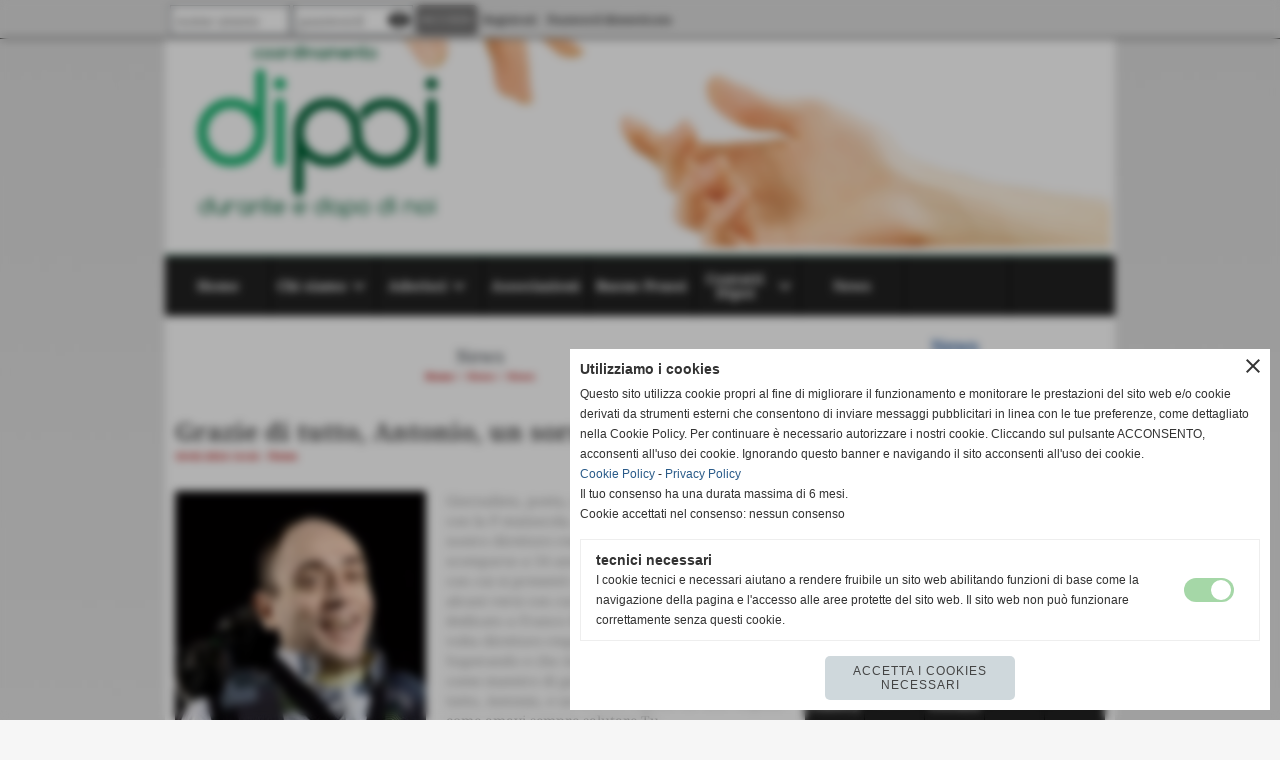

--- FILE ---
content_type: text/html; charset=UTF-8
request_url: https://www.dipoi.it/grazie-di-tutto-antonio-un-sorriso.htm
body_size: 12256
content:
<!-- T. scheda: 0.004 -->
<!-- T. newsscheda: 0.029 -->
<!DOCTYPE html>
<html lang="it">
<head>
<title>Grazie di tutto, Antonio, un sorriso,</title>
<meta charset="utf-8">
<meta name="description" content="Giornalista, poeta, ma soprattutto una Persona con la P maiuscola, Antonio Giuseppe Malafarina, nostro direttore responsabile dall&rsquo;inizio del 2023, &egrave; sc">
<meta name="keywords" content="Grazie di tutto, Antonio, un sorriso,">
<link rel="canonical" href="https://www.dipoi.it/grazie-di-tutto-antonio-un-sorriso.htm"><meta http-equiv="Content-Security-Policy" content="upgrade-insecure-requests">
<meta property="og:author" content="www.dipoi.it">
<meta property="og:publisher" content="www.sitoper.it">
<meta name="generator" content="www.sitoper.it">
<meta name="robots" content="max-snippet:-1,max-image-preview:standard,max-video-preview:30">
<link rel="stylesheet preload" as="style" type="text/css" href="https://www.dipoi.it/fonts/material-icons/material-icons.css">
<link rel="stylesheet preload" as="style" type="text/css" href="https://www.server174.h725.net/fonts/noto-serif/noto-serif.css">
<link rel="stylesheet preload" as="style" type="text/css" href="https://www.server174.h725.net/fonts/open-sans/open-sans.css">
<link rel="stylesheet preload" as="style" type="text/css" href="https://www.server174.h725.net/fonts/pontano-sans/pontano-sans.css">
<link rel="stylesheet preload" as="style" type="text/css" href="https://www.server174.h725.net/fonts/roboto/roboto.css">
	
<link href="https://www.dipoi.it/css_personali/cachestile_larga1_ridotta1_1284.css" rel="stylesheet" type="text/css" media="all">
<meta name="viewport" content="width=device-width, initial-scale=1.0">
<meta name="format-detection" content="telephone=no">

		
<style>

			
	/* sfondo singolo */
	@media all and (min-width: 1000px) {
		body {
		    background-image: url("https://www.dipoi.it/foto/grandi/sfondo-sfumatura-chiaro.jpg") !important;
		    background-attachment: scroll !important;
		    background-position: top center !important;
		    background-repeat: repeat-x !important;
		    background-size: auto !important;
		    background-color: #F6F6F6 !important;
		}
	}
</style>
<script src="https://www.dipoi.it/js/jquery.js"></script>
<script src="https://www.dipoi.it/js/datatimepicker/jquery.ui.timepicker.js?v=0.3.2" defer></script>
<link href="https://www.dipoi.it/js/datatimepicker/jquery.ui.timepicker.css?v=0.3.2" rel="stylesheet" type="text/css"/>
<script src="https://www.dipoi.it/js/jquery.ui.core.js"></script>
<script src="https://www.dipoi.it/js/datatimepicker/jquery.ui.datepicker.js" defer></script>
<script src="https://www.dipoi.it/js/datatimepicker/jquery.ui.timepicker-it.js" defer></script>
<script src="https://www.dipoi.it/js/datatimepicker/jquery.ui.datepicker-it.js" defer></script>
<link rel="stylesheet" href="https://www.dipoi.it/js/jquery-ui.css">

<script src="https://www.dipoi.it/js/libvarie.js?lu=27012026084422"></script>
<script src="https://www.dipoi.it/js/cookie/cookie.php?lu=27012026084422" defer></script>
<script src="https://www.dipoi.it/js/defer.php?lu=27012026084422" defer></script>
<script src="https://www.dipoi.it/js/menu.php?lu=27012026084422" defer></script>
<script src="https://www.dipoi.it/js/carrello.php?lu=27012026084422" defer></script>

<link rel="stylesheet preload" as="style" type="text/css" href="https://www.dipoi.it/js/slideshow/slideshow_css.php?lu=27012026084422">
<script src="https://www.dipoi.it/js/slideshow/slideshow_js.php?lu=27012026084422" defer></script>

<link rel="stylesheet preload" as="style" type="text/css" href="https://www.dipoi.it/js/slideshow2.0/slideshow_css.php?lu=27012026084422">
<script src="https://www.dipoi.it/js/slideshow2.0/slideshow_js.php?lu=27012026084422" defer></script>

<link rel="stylesheet preload" as="style" type="text/css" href="https://www.dipoi.it/js/calendario/calendario.css?lu=27012026084422">
<script src="https://www.dipoi.it/js/calendario/calendario.js?lu=27012026084422" defer></script>

<link rel="stylesheet preload" as="style" type="text/css" href="https://www.dipoi.it/js/boxscorrimento/boxscorrimento_css.php">
<script src="https://www.dipoi.it/js/boxscorrimento/boxscorrimento_js.php?lu=27012026084422" defer></script>

<link rel="stylesheet preload" as="style" type="text/css" href="https://www.dipoi.it/lightbox/lightbox_css.php?lu=27012026084422">
<script src="https://www.dipoi.it/lightbox/lightbox.js?lu=27012026084422" defer></script>

<script src="https://www.dipoi.it/js/inviaamico/inviaamico.js?lu=27012026084422" defer></script>

<!--Per rendere il sistema dei video di sfondo funzionante anche su explorer NON ELIMINARE LACIARE COSI-->
<!--[if lt IE 9]>
<script>
document.createElement('video');
</script>
<![endif]-->


<!-- NON SONO UN MODELLO -->	<script>
		var $jQCheckCampoAggiuntivo = jQuery.noConflict();
		
		$jQCheckCampoAggiuntivo(document).ready(function (index){
			
			$jQCheckCampoAggiuntivo("form[id^='moduloOrdine']").submit(function(index) {
				
				var selettore=$jQCheckCampoAggiuntivo(this).attr('id');
				var array=selettore.split('moduloOrdine');
				var trovate2=true;
				var patternemail = new RegExp(/^(("[\w-+\s]+")|([\w-+]+(?:\.[\w-+]+)*)|("[\w-+\s]+")([\w-+]+(?:\.[\w-+]+)*))(@((?:[\w-+]+\.)*\w[\w-+]{0,66})\.([a-z]{2,6}(?:\.[a-z]{2})?)$)|(@\[?((25[0-5]\.|2[0-4][\d]\.|1[\d]{2}\.|[\d]{1,2}\.))((25[0-5]|2[0-4][\d]|1[\d]{2}|[\d]{1,2})\.){2}(25[0-5]|2[0-4][\d]|1[\d]{2}|[\d]{1,2})\]?$)/i);
				var patterndate = new RegExp(/(?:0[1-9]|[12][0-9]|3[01])\/(?:0[1-9]|1[0-2])\/(?:19|20\d{2})/);
				
				$jQCheckCampoAggiuntivo("#moduloOrdine"+array[1]+" div[id^='ordinedatoaggiuntivovis_']").each(function (index, value) { 
					
					if(
						(!$jQCheckCampoAggiuntivo(this).find('input').val() || $jQCheckCampoAggiuntivo(this).find('input').val()=='undefined') && 
						(!$jQCheckCampoAggiuntivo(this).find('select').val() || $jQCheckCampoAggiuntivo(this).find('select').val()=='undefined') && 
						(!$jQCheckCampoAggiuntivo(this).find('textarea').val() || $jQCheckCampoAggiuntivo(this).find('textarea').val()=='undefined')
					)
					{
						trovate2=false;
					}
					else
					{
						//controllo i dati inseriti se email o data
						if($jQCheckCampoAggiuntivo(this).find('input').attr("id"))
						{
							var tipocampo = $jQCheckCampoAggiuntivo(this).find('input').attr("id").split('_');
							if(tipocampo[0]=='campoemail') 
							{
								if(!patternemail.test( $jQCheckCampoAggiuntivo(this).find('input').val() ))
								{
									trovate2=false;
								}								
							}
							else if(tipocampo[0]=='campodata')
							{
								if(!patterndate.test( $jQCheckCampoAggiuntivo(this).find('input').val() ))
								{
									trovate2=false;
								}
							}
						}						
					}													
				});
				
				if(!trovate2)
					{
					$jQCheckCampoAggiuntivo("#moduloOrdine"+array[1]+" #avvisocampiaggiuntivicomprasubito"+array[1]).show();
					return false;
					}
				else
					{
					$jQCheckCampoAggiuntivo("#moduloOrdine"+array[1]+" #avvisocampiaggiuntivicomprasubito"+array[1]).hide();
					}
			});
		});
	</script>
	
		
	
<style>

</style>
<!-- foglio stampa -->
<link rel="stylesheet" href="https://www.dipoi.it/css/stampa.css" media="print"> 

<!-- T. intestazionecss: 0.010 -->
	
<meta property="og:title" content="Grazie di tutto, Antonio, un sorriso," />
<meta property="og:type" content="article" />
<meta property="og:url" content="https://www.dipoi.it/grazie-di-tutto-antonio-un-sorriso.htm" />
<meta property="og:description" content="Giornalista, poeta, ma soprattutto una Persona con la P maiuscola, Antonio Giuseppe Malafarina, nostro direttore responsabile dall&rsquo;inizio del 2023, &egrave; sc" />
<!-- img meta: malafarina-antonio-giuseppe.jpg --><!-- 3 -->
<meta property="og:image" content="https://www.dipoi.it/foto/grandi/malafarina-antonio-giuseppe.jpg" />
<meta name="twitter:image" content="https://www.dipoi.it/foto/grandi/malafarina-antonio-giuseppe.jpg" />
<meta name="twitter:image:alt" content="" />
<meta property="og:image:type" content="image/jpg" />
<meta property="og:image:width" content="251" />
<meta property="og:image:height" content="377" />

<meta name="twitter:card" content="summary_large_image">
<meta name="twitter:creator" content="@dipoi.it" />
<meta name="twitter:site" content="@dipoi.it">
<meta name="twitter:title" content="Grazie di tutto, Antonio, un sorriso,">
<meta name="twitter:description" content="Giornalista, poeta, ma soprattutto una Persona con la P maiuscola, Antonio Giuseppe Malafarina, nostro direttore responsabile dall&rsquo;inizio del 2023, &egrave; sc">
<meta name="twitter:domain" content="www.dipoi.it"></head>
<body id="news-scheda-768" class="">
	<a href="#contenuto-main" class="skip-link">Salta al contenuto principale</a>
<!-- inizio oggetti liberi body --><!-- fine oggetti liberi body -->
	<div id="sfondo-sito">
		<div id="data-ora">30 Gennaio 2026</div>
		
	<div id="accessoriofisso01"></div><div id="accessoriofisso02"></div><div id="accessorio-iniziosito"></div>
<div class="box-barra-alta">
	<div class="box-barra-alta-contenuto">
		
	
		<div class="box-barra-alta-autenticazione">							
			<form name="modulo_autenticazione_alto" id="modulo_autenticazione_alto" action="autenticazione.php" method="post">				
				<div class="riga-autenticazione">					
					<label for="username_log" class="nascosto">nome utente</label>
					<input name="username_log" id="username_log" type="text" placeholder="nome utente" autocomplete="username">
				</div>
				<div class="riga-autenticazione" style="position: relative;">
					<label for="password_log" class="nascosto">password</label>
					<input name="password_log" id="password_log" type="password" placeholder="password" autocomplete="current-password"><span class="viewPassword notranslate">visibility</span>
				</div>
				<div class="riga-autenticazione-submit">
					<input name="submit" type="submit" value="accedi" class="bottone bottone-p bottone-submit">
				</div>
				<div class="riga-autenticazione-link">
					<div class="riga-autenticazione-link-registrati"><a href="registrazione.php" class="linkbianco" title="Registrati" rel="nofollow">Registrati</a></div>
						<div class="riga-autenticazione-link-recuperapassword"><a href="password_forgot.php" class="linkbianco" title="Password dimenticata" rel="nofollow">Password dimenticata</a></div>
					<div class="riga-autenticazione-link-clear"></div>
				</div>		
				<div class="riga-autenticazione-clear"></div>
			</form>
		</div>
		
		
		
		
		
		
	</div>	
</div>
	<header id="testa" role="banner">
	    <div id="testa-interna"><!-- inizio oggetti liberi testa -->
<!-- fine oggetti liberi testa --><!-- no cache -->
<div class="box-generico ridotto "  id="box21">    
    <div class="boxContenuto">
		<div class="tab01 tab-nudo"><div class="contenitore-tab02">
			<div class="tab02 tab-nudo"><div class="tab02-area-foto"><div class="immagine align-center"><span class="nascosto">[</span><a href="index.php?c=3" title="index.php?c=3"><img src="/foto/grandi/dipoi-banda2.png" sizes="(min-width: 950px) 950px, 100vw" srcset="/foto/piccole/dipoi-banda2.png 150w, /foto/grandi/dipoi-banda2.png 950w" alt="" width="950" height="217"></a><span class="nascosto">]</span>
				<input name="w_immagine_box" id="w_immagine_box_spec_21_1" type="hidden" value="950">
				<input name="h_immagine_box" id="h_immagine_box_spec_21_1" type="hidden" value="217">
				</div></div>
				</div></div>
		</div>  
    	</div>
</div><!-- T. box 21: 0.002 --><!-- no cache --><!-- menu: 1 | eredita: no | chi eredita:  | tipo: orizzontale -->
	<div id="ancora-menu-orizzontale1-22"></div>
	<nav class="menu-orizzontale" id="menu-orizzontale1-22" style="z-index: 99" data-tipoMenu="orizzontale">
		<div class="menu-orizzontale-riga">
			<ul><li class="menu-orizzontale-tasto">
	<a href="https://www.dipoi.it/" title="Home" data-urlPulsante="" data-moduloPulsante="homepage">Home</a>
</li><li class="menu-orizzontale-tasto">
	<a href="javascript:void(0)" style="pointer-events: none; cursor: default;" title="Chi siamo" data-hatendina="true" data-urlPulsante="javascript:void(0)" data-moduloPulsante="">Chi siamo</a><span class="menu-orizzontale-tasto-aprichiudi notranslate">keyboard_arrow_down</span>
					<div class="menu-orizzontale-tendina menu-orizzontale-tendina-non-a-colonne">
						<div class="menu-orizzontale-tendina-tasto">
							<a href="Dipoi.htm" title="Dipoi" data-urlPulsante="pagine.php?pagina=3" data-moduloPulsante="pagine_aggiuntive">Dipoi</a>
						</div>
						<div class="menu-orizzontale-tendina-tasto">
							<a href="Finalita.htm" title="Finalita" data-urlPulsante="pagine.php?pagina=4" data-moduloPulsante="pagine_aggiuntive">Finalit&agrave;</a>
						</div>
						<div class="menu-orizzontale-tendina-tasto">
							<a href="Statuto.htm" title="Statuto" data-urlPulsante="pagine.php?pagina=5" data-moduloPulsante="pagine_aggiuntive">Statuto</a>
						</div>
						<div class="menu-orizzontale-tendina-tasto">
							<a href="Piattaforma-programmatica.htm" title="Piattaforma programmatica" data-urlPulsante="pagine.php?pagina=6" data-moduloPulsante="pagine_aggiuntive">Piattaforma programmatica</a>
						</div>
						<div class="menu-orizzontale-tendina-tasto">
							<a href="Dirigenti.htm" title="Dirigenti" data-urlPulsante="categorie.php?modulo_attuale=dirigenti" data-moduloPulsante="dirigenti">Consiglio direttivo</a>
						</div>
						<div class="menu-orizzontale-tendina-tasto">
							<a href="Aderisci.htm" title="Aderisci" data-urlPulsante="pagine.php?pagina=8" data-moduloPulsante="pagine_aggiuntive">Aderisci</a>
						</div>
					</div>
</li><li class="menu-orizzontale-tasto">
	<a href="javascript:void(0)" style="pointer-events: none; cursor: default;" title="Aderisci" data-hatendina="true" data-urlPulsante="javascript:void(0)" data-moduloPulsante="">Aderisci</a><span class="menu-orizzontale-tasto-aprichiudi notranslate">keyboard_arrow_down</span>
					<div class="menu-orizzontale-tendina menu-orizzontale-tendina-non-a-colonne">
						<div class="menu-orizzontale-tendina-tasto">
							<a href="https://www.dipoi.it/Aderisci.htm" title="Aderisci" data-urlPulsante="Aderisci.htm" data-moduloPulsante="pagine_aggiuntive">Modalit&agrave; di Adesione</a>
						</div>
						<div class="menu-orizzontale-tendina-tasto">
							<a href="https://www.dipoi.it/Coordinamento-delle-Organizzazioni-Durante-e-Dopo-di-Noi.htm" title="Coordinamento delle Organizzazioni Durante e Dopo di Noi" data-urlPulsante="Coordinamento-delle-Organizzazioni-Durante-e-Dopo-di-Noi.htm" data-moduloPulsante="pagine_aggiuntive">Dove siamo</a>
						</div>
					</div>
</li><li class="menu-orizzontale-tasto">
	<a href="associazioni.htm" title="associazioni" data-urlPulsante="categorie.php?modulo_attuale=archivio_associazioni" data-moduloPulsante="archivio_associazioni">Associazioni</a>
</li><li class="menu-orizzontale-tasto">
	<a href="https://www.dipoi.it/Progetti.htm" title="Progetti" data-urlPulsante="Progetti.htm" data-moduloPulsante="pagine_aggiuntive">Buone Prassi</a>
</li><li class="menu-orizzontale-tasto">
	<a href="javascript:void(0)" style="pointer-events: none; cursor: default;" title="Contatti Dipoi" data-hatendina="true" data-urlPulsante="javascript:void(0)" data-moduloPulsante="">Contatti Dipoi</a><span class="menu-orizzontale-tasto-aprichiudi notranslate">keyboard_arrow_down</span>
					<div class="menu-orizzontale-tendina menu-orizzontale-tendina-non-a-colonne">
						<div class="menu-orizzontale-tendina-tasto">
							<a href="https://www.dipoi.it/Contatti-1.htm" title="Contatti" data-urlPulsante="Contatti-1.htm" data-moduloPulsante="pagine_aggiuntive">Contatti Dipoi</a>
						</div>
					</div>
</li><li class="menu-orizzontale-tasto">
	<a href="https://www.dipoi.it/News.htm" title="News" data-urlPulsante="News.htm" data-moduloPulsante="news">News</a>
</li>
	        		<li class="menu-orizzontale-tasto"></li>
	        		<li class="menu-orizzontale-tasto"></li>
				</ul>
			</div>
		</nav><!-- T. menu 22 parziale1: 0.000 | parziale2: 0.004 --><!-- T. menu 22: 0.004 -->		
	    <!-- CHIUSURA DI testa-interna -->
		</div>
	<!-- CHIUSURA DI testa -->
	</header>
	
	<div id="accessorio-iniziocontenuti"></div>		<div id="corpo-contenitore">
			<div id="corpo-contenuto-paginainterna">
								<div id="contenuti" class="news-scheda scheda">
				
				<main class="pag00" id="contenuto-main" role="main">
										<div class="pag00-testa">
								<div class="titolo">News</div><div class="sottotitolo"><span class="nascosto">percorso: </span><a href="https://www.dipoi.it/" title="torna a Home">Home</a> &gt; <a href="News-1.htm" title="torna a News">News</a> &gt; <a href="News.htm" title="torna a News">News</a></div>					</div> 
											<div class="pag00-corpo">
																
								<!-- pag01 - contenuti -->
								<article class="pag01">
									
								<header class="pag01-testa"><div class="titolo"><h1>Grazie di tutto, Antonio, un sorriso,</h1></div><div class="sottotitolo"><span class="sottotitolo-data">18-02-2024 14:44</span><span class="sottotitolo-categorie"> - <span class="categorianome"><a href="News.htm" title="News">News</a></span></span></div>
								</header>									<div class="pag01-corpo">
											<div class="float-left struttura-immagine-sx"><div class="galleria-foto">
<div class="lb-galleriafotografica">    
 
        <label for="imagefotogallery768-1" title="zoom">
            <img src="foto/grandi/malafarina-antonio-giuseppe.jpg" width="" height="" alt="" class="fotodazoomare" title="">
			<input type="hidden" id="datifotogallery768-1" data-pathfoto="foto/grandi/malafarina-antonio-giuseppe.jpg" data-didascalia="" data-srcset="" data-sizes="" data-width="" data-height="" data-alt="" data-title="">
        </label>
			<input type="hidden" id="lb-maxelementfotogallery768" data-maxelement="1">
	        <div class="lb-overlay" id="overlayimagefotogallery768">	
	            <label for="lb-closefotogallery768">
	                <span class="lb-close">X CLOSE</span>					
					<span class="lb-contenitoreimmagine">					
	    	     		<img src="" srcset="" sizes="" width="" height="" alt="" title="" />
	    				 
	                    <label for="imagefotogallery768" title="<< precedente" class="lb-thumbimg">
	                        <span class="lb-prev"><span class="material-icons notranslate">keyboard_arrow_left</span></span>
	                    </label> 
	                    <label for="imagefotogallery768" title="successivo >>" class="lb-thumbimg">
	                        <span class="lb-next"><span class="material-icons notranslate">keyboard_arrow_right</span></span>
	                    </label>	
					</span>    				
					<span class="lb-didascalia"></span>				
	            </label>            
	        </div>    
<input type="radio" name="lb-galleryfotogallery768" id="lb-closefotogallery768">
</div>  
</div></div><div class="span-classe-testo testo">Giornalista, poeta, ma soprattutto una Persona con la P maiuscola, Antonio Giuseppe Malafarina, nostro direttore responsabile dall&rsquo;inizio del 2023, &egrave; scomparso a 54 anni. Ne riproponiamo l&rsquo;editoriale con cui si present&ograve; a Lettori e Lettrici, ma anche alcuni versi con cui arricch&igrave; il murale a Milano dedicato a Franco Bomprezzi, che fu a propria volta direttore responsabile per dieci anni di Superando e che Antonio riconosceva da sempre come maestro di giornalismo e di vita. Grazie di tutto, Antonio, e un sorriso seguito da una virgola, come amavi sempre salutare Tu<BR><BR>Antonio Giuseppe Malafarina&Egrave; con grande dolore che comunichiamo a tutte e tutti la scomparsa a 54 anni di Antonio Giuseppe Malafarina, nostro direttore responsabile dagli inizi dello scorso anno, ma soprattutto Persona cara e amica di chi scrive.<BR>Antonio era un bravo giornalista, ma era anche poeta e soprattutto una Persona con la P maiuscola.<BR><BR>&Egrave; stato bello, alla fine del 2022, proporgli a nome del nostro editore la carica di direttore responsabile di Superando e sentirlo accettare con emozione, come scrisse nel suo editoriale di presentazione, poco meno di un anno fa e che di seguito riproponiamo.<BR><BR>Fu cos&igrave; che chiuse un cerchio ideale con Franco Bomprezzi, nostro direttore responsabile per dieci anni, fino alla sua scomparsa nel 2014, e che Antonio aveva sempre riconosciuto apertamente come il suo maestro di giornalismo e di vita.<BR><BR>Un paio di mesi fa avevamo trepidato per i suoi gravi problemi di salute, poi la ripresa, che gli aveva consentito anche di tornare a lavorare, fornendo un contributo sostanziale alla chiusura della guida Comunicare la Disabilit&agrave;. Prima la persona, progetto da lui fortemente voluto, insieme ad alcuni colleghi e amici, e ben volentieri accolto dal Consiglio Nazionale dell&rsquo;Ordine dei Giornalisti, per promuovere una comunicazione adeguata e rispettosa delle persone con disabilit&agrave; nei media. Poi la situazione &egrave; nuovamente precipitata.<BR><BR>Sar&agrave; molto dura, senza Antonio, senza i suoi messaggi quotidiani chiusi costantemente con un sorriso, seguito da una virgola, a lasciare sempre aperta ogni possibilit&agrave;, per tutti e per tutte.<BR><BR>Lo faremo, tenendo sempre in mente quel suo sorriso e anche i versi del Muro liberato, con cui alla fine del 2022 Antonio arricch&igrave; il murale dedicato proprio a Franco Bomprezzi al Parco della Chiesa Rossa di Milano: Muri / proteggono / delimitano / isolano. / Minacciosi / placidi / rassicuranti / fieri / giovani e consunti / variopinti e anonimi / demoliti / supponenti ed eleganti / altezzosi, smarriti / poveri e agonizzanti. / Disteso / lungo il parco della Chiesa Rossa / narra / di musica e persone / culture e storia / un murale aggrappato a una parete / come l&rsquo;esistenza / appesa all&rsquo;umanit&agrave;.<BR><BR>Grazie di tutto, Antonio e permettimi di dirtelo: un sorriso,<BR><BR>(Stefano Borgato)<BR><BR> <BR><BR>La disabilit&agrave; riguarda tutti<BR><BR>di Antonio Giuseppe Malafarina<BR><BR>(editoriale di presentazione quale direttore responsabile di Superando, 20 febbraio 2023)<BR><BR>Ho conosciuto Franco Bomprezzi nel 2000, a HANDImatica, la manifestazione bolognese sulle tecnologie digitali per la comunit&agrave; fragile organizzata dall&rsquo;ASPHI, Fondazione per le tecnologie per la disabilit&agrave; che tutti conosciamo. Ci ero andato per parlare di DAMA (Disabled Advanced Medical Assistance), allora nascente progetto per consentire alle persone con disabilit&agrave; di essere curate in ospedale per la loro salute e non per l&rsquo;etichetta della disabilit&agrave;.<BR>Franco relatore, io una piccola voce che neppure sapeva che lui fosse in carrozzina. Mi presento con queste righe perch&eacute; riassumono un po&rsquo; la mia storia: il mio rapporto con &ldquo;maestro Franco&rdquo; &ndash; come lo chiamavo in vita bench&eacute; lui declinasse simpaticamente -, la relazione con la tecnologia, la disabilit&agrave;, i diritti, la cura, il linguaggio e il mio essere persona con disabilit&agrave;. Questo sono e questo porter&ograve; con me in questa esperienza che mi accingo ad affrontare. Che poi, qualunque cosa faccia io porto sempre con me le persone con disabilit&agrave;. Anche quando sembra che mi stia occupando di altro.<BR><BR>Con Franco da quell&rsquo;alba del terzo millennio &egrave; nata un&rsquo;amicizia che ci ha portato a incontrarci pi&ugrave; volte per condurre battaglie in comune, bench&eacute; a nessuno dei due piacesse troppo il termine &ldquo;battaglia&rdquo;.<BR>Ci siamo conosciuti che non era neppure nelle mie pi&ugrave; lontane aspettative fare il giornalista e abbiamo finito per lavorare alla stessa redazione di InVisibili, blog del &laquo;Corriere della Sera&raquo;, sentendoci praticamente ogni giorno. Ci siamo intervistati a vicenda pi&ugrave; volte, intersecando punti di vista e intrecciando divergenze di idee. Sostanzialmente, per&ograve;, con una sintonia di base. Un&rsquo;armonia forte, animata dal comune voler migliorare la condizione delle persone con disabilit&agrave;, cio&egrave; una condizione che ci apparteneva. E non, o non solo, perch&eacute; entrambi disabili, ma anche perch&eacute; eravamo &ndash; e siamo, dacch&eacute; Franco &egrave; sempre con noi -, ostinatamente convinti che la disabilit&agrave; ci riguardi tutti e quindi a tutti dobbiamo rivolgerci quando affrontiamo la comunicazione della disabilit&agrave;.<BR><BR>Ecco, sto preannunciando la linea editoriale che intendo seguire nel ruolo che mi &egrave; stato conferito, ma un passo alla volta. Trovandomi in un rapporto di profonda relazione umana e professionale con Franco Bomprezzi, quando mi &egrave; stato proposto di ricoprire la veste di direttore responsabile di questa testata, ho provato un&rsquo;emozione decisamente intensa. Se gi&agrave; rappresenta un onore, e non di meno una responsabilit&agrave;, ricoprire il ruolo di timoniere di uno strumento di comunicazione diffuso, autorevole e prestigioso quale &egrave; Superando, a questo bisogna aggiungere il senso di incombenza di essere l&agrave; dove il pi&ugrave; grande &egrave; stato. Perch&eacute; Franco, con tutto il rispetto per gli altri, &egrave; stato, e resta, il pi&ugrave; grande giornalista sulla disabilit&agrave; in Italia. E questo senza nulla voler togliere a chi &egrave; venuto dopo di lui e ha ricoperto la carica che ora mi viene affidata.<BR><BR>Ringrazio l&rsquo;editore FISH per avermi concesso questa possibilit&agrave;, sperando di essere all&rsquo;altezza delle aspettative e promettendo il massimo impegno. In una macchina dove tutto funziona bene &egrave; difficile intervenire. Pertanto fornire una sfumatura caratterizzante del mio essere al servizio della comunicazione, visto che il mestiere del direttore consiste proprio nel fornire un&rsquo;impronta, non sar&agrave; facile. Avr&ograve; poco o niente da reindirizzare secondo il mio punto di vista perch&eacute; in questo luogo tutto funziona gi&agrave; come vorrei.<BR>Quello che posso promettere di fare &egrave; proseguire sulla strada gi&agrave; tracciata, cio&egrave; procedere lungo la consapevolezza che la disabilit&agrave; riguarda tutti. E ci riguarda non solo perch&eacute; se essa sta nel rapporto fra noi e ambiente pu&ograve; capitare a tutti di imbatterci, perch&eacute; tutti in condizione di salute particolari possiamo trovarci immersi in un ambiente che non ci accoglie, ma anche perch&eacute; se noi siamo l&rsquo;ambiente sta a noi la responsabilit&agrave; di non crearla. La disabilit&agrave; siamo noi, tanto perch&eacute; noi o siamo disabili o definiamo l&rsquo;ambiente che ci determina tali. A volte siamo entrambe le cose.<BR><BR>Voglio alla fine ringraziare subito i miei collaboratori, che mi aiuteranno a diventare insieme sempre pi&ugrave; strumento per tutti. Il mio desiderio &egrave; che la comunicazione della disabilit&agrave; continui sul filone intrapreso, ovvero che non resti destinata alle sole persone con disabilit&agrave;, per quanto esse siano interlocutrici privilegiate. Dobbiamo far capire alla societ&agrave; che la disabilit&agrave; riguarda tutti. E, diciamocelo, noi stesse persone con disabilit&agrave; dobbiamo capire che non pu&ograve; dipendere solo dagli altri. Un sorriso,</div><div class="clear-left"></div><div class="link-accessori">
	<span class="nascosto">[</span><span title="invia a un amico" class="pul_invia_amico" data-modulo="news" data-specifica="768"><img src="/img/share-email.png" alt="icona per inviare a un amico"></span><span class="nascosto">]</span> <span class="nascosto">[</span><a href="news_scheda_stampa.php?idnews=768" title="stampa" rel="nofollow"><img src="/img/share-stampante.png" alt="icona per stampare"></a><span class="nascosto">]</span> 
<span class="nascosto">[</span><span title="condividi su Facebook" onclick="shareFacebook('https://www.dipoi.it/grazie-di-tutto-antonio-un-sorriso.htm','Grazie+di+tutto%2C+Antonio%2C+un+sorriso%2C');" style="cursor: pointer;"><img src="/img/share-facebook.png" alt="icona di Facebook"></span><span class="nascosto">]</span> 
<span class="nascosto">[</span><span title="condividi su Twitter" onclick="shareTwitter('https://www.dipoi.it/grazie-di-tutto-antonio-un-sorriso.htm','Grazie+di+tutto%2C+Antonio%2C+un+sorriso%2C');" style="cursor: pointer;"><img src="/img/share-x.png" alt="icona di Twitter"></span><span class="nascosto">]</span> </div>									</div> 	
																	</article>
								<!-- FINE pag01 - contenuti -->								
								<div class="box-paginazione">
												<div class="float-left" style="width: 33%"><a href="welfare-ail-sistema-e-in-affannoa-famiglie-sempre-piu-vulnerabili-nella-gestione-della-non-autosuffi.htm" title="scheda precedente: Welfare, &ldquo;il sistema &egrave; in affanno&rdquo;. Famiglie sempre pi&ugrave; vulne">&lt;&lt; precedente</a></div>
										  <div class="float-left visibilita-solo-pc align-center" style="width: 33%">&nbsp;
										  </div>
										  <div class="float-right align-right" style="width: 33%"><a href="la-disabilita-nel-libro-bianco-sullaequita-di-genere-nella-salute-e-nella-ricerca.htm" title="scheda successiva: La disabilit&agrave; nel Libro bianco sull&rsquo;equit&agrave; di genere nella sal">successivo >></a></div><div class="clear-left clear-right"></div></div>					</div>					
				    				</main>	
		    <!-- FINE ZONA DEI CONTENUTI -->
		    </div>
		    <div id="colonna-home"><!-- no cache -->
<div class="box-news ridotto "  id="box14">    
    <div class="boxContenuto">
		<div class="tab01">
			<!-- tab01 testa -->
			<header class="tab01-testa">
				<div class="titolo">
					News
				</div>
			</header>
		
			<!-- tab01 corpo -->
			<div class="tab01-corpo">
		<div id="scorrimento14_5000">
			<div class="tab02">			
			<!-- tab02 testa -->
			<header class="tab02-testa">
						<div class="titolo">Firenze, presidio di protesta sotto la pioggia per le persone con disabilit&agrave;
						</div>
						<div class="sottotitolo"><span class="sottotitolo-data">14-05-2025 15:08</span> - <span class="sottotitolo-categorie"><span class="categorianome"><a href="News.htm" title="News">News</a></span></span></div>
			</header>	
				
				<!-- tab02 piede -->					
				<footer class="tab02-piede">
					<div class="continua">
						<span class="nascosto">[</span>
							<a href="firenze-presidio-di-protesta-sotto-la-pioggia-per-le-persone-con-disabilita.htm" title="Firenze, presidio di protesta sotto la pioggia per le persone con disabilit&agrave;">continua</a>						
						<span class="nascosto">]</span>
					</div>
				</footer>
				</div>
			<div class="tab02">			
			<!-- tab02 testa -->
			<header class="tab02-testa">
						<div class="titolo">Cecina: promuovere la Vita Indipendente attraverso la partecipazione e la condivisione
						</div>
						<div class="sottotitolo"><span class="sottotitolo-data">14-05-2025 15:07</span> - <span class="sottotitolo-categorie"><span class="categorianome"><a href="News.htm" title="News">News</a></span></span></div>
			</header>	
				
				<!-- tab02 piede -->					
				<footer class="tab02-piede">
					<div class="continua">
						<span class="nascosto">[</span>
							<a href="cecina-promuovere-la-vita-indipendente-attraverso-la-partecipazione-e-la-condivisione.htm" title="Cecina: promuovere la Vita Indipendente attraverso la partecipazione e la condivisione">continua</a>						
						<span class="nascosto">]</span>
					</div>
				</footer>
				</div>
			<div class="tab02">			
			<!-- tab02 testa -->
			<header class="tab02-testa">
						<div class="titolo">Vita Indipendente in Toscana: quella posta dalle persone con disabilit&agrave; &egrave; una questione politica
						</div>
						<div class="sottotitolo"><span class="sottotitolo-data">14-05-2025 15:06</span> - <span class="sottotitolo-categorie"><span class="categorianome"><a href="News.htm" title="News">News</a></span></span></div>
			</header>	
				
				<!-- tab02 piede -->					
				<footer class="tab02-piede">
					<div class="continua">
						<span class="nascosto">[</span>
							<a href="vita-indipendente-in-toscana-quella-posta-dalle-persone-con-disabilita-e-una-questione-pol.htm" title="Vita Indipendente in Toscana: quella posta dalle persone con disabilit&agrave; &egrave; una questione politica">continua</a>						
						<span class="nascosto">]</span>
					</div>
				</footer>
				</div>
			<div class="tab02">			
			<!-- tab02 testa -->
			<header class="tab02-testa">
						<div class="titolo">Oltre un milione e mezzo di persone con disabilit&agrave; nell&rsquo;Unione Europea vivono ancora segregate
						</div>
						<div class="sottotitolo"><span class="sottotitolo-data">14-05-2025 15:04</span> - <span class="sottotitolo-categorie"><span class="categorianome"><a href="News.htm" title="News">News</a></span></span></div>
			</header>	
				
				<!-- tab02 piede -->					
				<footer class="tab02-piede">
					<div class="continua">
						<span class="nascosto">[</span>
							<a href="oltre-un-milione-e-mezzo-di-persone-con-disabilita-nellaunione-europea-vivono-ancora-segre.htm" title="Oltre un milione e mezzo di persone con disabilit&agrave; nell&rsquo;Unione Europea vivono ancora segregate">continua</a>						
						<span class="nascosto">]</span>
					</div>
				</footer>
				</div>
		</div>	
			</div>
			
		<!-- tab01 piede -->
		<footer class="tab01-piede">
			<div class="continua">
				<span class="nascosto">[</span>
					<a href="News-1.htm" title="elenco completo">elenco completo</a>					
				<span class="nascosto">]</span>
			</div>
		</footer>
		</div>  
    	</div>
</div><!-- T. box 14: 0.018 --><!-- no cache --><!-- menu: 3 | eredita: no | chi eredita:  | tipo: orizzontale -->
	<div id="ancora-menu-orizzontale3-15"></div>
	<nav class="menu-orizzontale" id="menu-orizzontale3-15" style="z-index: 98" data-tipoMenu="orizzontale">
		<div class="menu-orizzontale-riga">
			<ul><li class="menu-orizzontale-tasto">
	<a href="foto-gallery.htm" title="Foto Gallery" data-urlPulsante="categorie.php?modulo_attuale=fotogallery" data-moduloPulsante="fotogallery">Foto Gallery</a>
</li><li class="menu-orizzontale-tasto">
	<a href="links.htm" title="Links" data-urlPulsante="categorie.php?modulo_attuale=links" data-moduloPulsante="links">Links</a>
</li><li class="menu-orizzontale-tasto">
	<a href="autenticazione_1.php" rel="nofollow" title="Area Privata" data-urlPulsante="autenticazione_1.php" data-moduloPulsante="area_privata">Area Privata</a>
</li>
	        		<li class="menu-orizzontale-tasto"></li>
	        		<li class="menu-orizzontale-tasto"></li>
				</ul>
			</div>
		</nav><!-- T. menu 15 parziale1: 0.000 | parziale2: 0.001 --><!-- T. menu 15: 0.001 --></div>    
			<div class="cancellatore-corpo"></div>
		</div>
	</div>
	<hr>
	<div id="accessorio-finecontenuti"></div>
<!-- T. schedatemplate: 0.052 -->
<footer id="piede-contenitore" role="contentinfo">
	<!-- inizio oggetti liberi piede -->
<!-- fine oggetti liberi piede -->	
	<div id="piede-contenuto">		
		<!-- no cache -->
<div class="box-dati-azienda largo "  id="box18">    
    <div class="boxContenuto">
		<div class="tab01 tab-nudo">
				<div class="tab02 tab-nudo">
					<div class="tab02-corpo">
						
			<div class="descrizione">
				<div style="text-align: center;"><div style="color: #F7F9FA;"><div style="font-size: 11px;">Coordinamento delle Organizzazioni "Durante e Dopo di Noi" <BR><a href="mailto:info@dipoi.it" title="info@dipoi.it">info@dipoi.it</a></div><BR><BR><a href="https://www.dipoi.it/esclusione-accessibilita.htm" title="Esclusione obbligo accessibilit&agrave;" rel="nofollow">Accessibilit&agrave;</a></div></div>
			</div>
					</div>
				</div>
		</div>  
    	</div>
</div><!-- T. box 18: 0.001 --><!-- no cache -->
<div class="box-generico largo "  id="box23">    
    <div class="boxContenuto">
		<div class="tab01">
		
			<!-- tab01 corpo -->
			<div class="tab01-corpo"><div class="contenitore-tab02">
			<div class="tab02 tab-nudo"><div class="tab02-area-codice"><div align="center" style="margin-left:-5px;"><img src="https://www.sitoper.it/foto/grandi/logo-sitoperit-banda-1-1.webp"></div>


<style>
#sottopiede {	
background-color: #EAEAEA;
margin-top: -20px;	
}
</style></div>
				</div></div>	
			</div>
		</div>  
    	</div>
</div><!-- T. box 23: 0.001 -->		
	</div>
</footer>
		<!-- T. piede: 0.004 -->

<div id="firma" role="region" aria-label="Crediti del sito">
	<a href="https://www.sitoper.it" title="Creazione siti web">Realizzazione siti web www.sitoper.it</a>
</div>

<!-- modulo modifica paragrafo -->
<div class="windowsSfondo windows_InviaAmico_sfondo windows_NonVisibile_sfondo"></div>
<div class="windows windows_InviaAmico windows_NonVisibile">
					
	<div class="windowsTitolo">
		<div class="float-left">invia a un amico</div>
		<div class="float-right align-right"><img src="/img/chiudi.png" id="FinestraChiudiInviaAmico" alt="icona per chiudere"></div>
		<div class="clear-both"></div>
	</div>
	
	<div class="windowsContenuto">   
		
		<div id="esito_invia_amico"></div> 
		
		<div class="inviaAmico_num_invii errore">Attenzione!<BR>Non puoi effettuare più di 10 invii al giorno.</div>
		
		<div class="inviaAmico_form">
			
			<form name="ModuloInviaAmico" id="ModuloInviaAmico" action="js/inviaamico/inviaamico.php" method="post">
				<div class="float-left" style="width: 49%; margin-right: 1%;">
					<div><label for="nome_mittente"><strong>nome del mittente</strong></label></div>
					<div><input name="nome_mittente" type="text" id="nome_mittente" value="" style="width: 95%;" autocomplete="name"></div>
				</div>
				<div class="float-left" style="width: 49%; margin-left: 1%;">
					<div><label for="email_mittente"><strong>indirizzo E-mail del mittente</strong></label></div>
					<div><input name="email_mittente" type="email" id="email_mittente" value="" style="width: 95%;" autocomplete="email"></div>
				</div>
				<div class="clear-left"></div>
				
	
				<div class="float-left" style="width: 49%; margin-right: 1%;">
					<div><label for="nome_destinatario"><strong>nome del destinatario</strong></label></div>
					<div><input name="nome_destinatario" type="text" id="nome_destinatario" value="" style="width: 95%;" autocomplete="name"></div>
				</div>
				<div class="float-left" style="width: 49%; margin-left: 1%;">
					<div><label for="email_destinatario"><strong>indirizzo E-mail del destinatario</strong></label></div>
					<div><input name="email_destinatario" type="email" id="email_destinatario" value="" style="width: 95%;" autocomplete="email"></div>
				</div>
				<div class="clear-left"></div>
				
				<div><label for="messaggio"><strong>messaggio</strong></label></div>
				<div><textarea name="messaggio" id="messaggio" style="width: 100%;" rows="4" autocomplete="off"></textarea></div>
<div id="accettazione-14" class="area-accettazioni">
<div>
	<span class="bold">Informativa privacy</span>
</div>
<div class="area-accettazioni-riquadro" id="accettazione-scroll-14" style="height: 70px !important;">
	<a name="#nota-accettazione14" title="nota accettazione Informativa privacy"></a>
	<div class="testo">
		
            <div class="paragrafoPagina" id="paragrafoPagina33">
            
                <div class="paragrafoPaginaContenuto">   
				    <div class="pag02">											
    					<div class="pag02-corpo-sx"> 
    						<div class="pag02-corpo-dx"> 
    							<div class="pag02-corpo-cx">
    								Testo dell'informativa da compilare...
    							</div> 
    						</div> 
    					</div>
    				
                    </div>	      
                </div>	
			</div>
</div>
</div>
<span class="nascosto">
<a href="#torna-accettazione14" title="torna indietro">torna indietro</a></span>
<a name="#torna-accettazione14" title="Informativa privacy"></a>
<span class="nascosto">
	<a href="#nota-accettazione14" title="leggi Informativa privacy">leggi Informativa privacy</a>
</span><input class="accettazione-input" name="accettazione14" id="accettazione14" type="checkbox" value="si"><div class="accettazione-label"><label for="accettazione14"><span class="bold">Ho letto l'informativa sulla privacy ed accetto il trattamento dei dati personali</span></label>&nbsp;<span class="nascosto">obbligatorio</span>
	</div>
</div>
<input name="paginaPhpAccettazione" id="paginaPhpAccettazione" type="hidden" value="">
<input name="idspecificaAccettazione" id="idspecificaAccettazione" type="hidden" value="">
<input name="AccettazioneSoloPrivacy" id="AccettazioneSoloPrivacy" type="hidden" value="1">
		<div id="formcaptchaContenitore_inviaamico">
		<div class="formcaptcha">
			<div class="bold">
				<label for="fcptinviaamico">codice di protezione</label>
			</div>
			<div class="contenitoreCaptcha">
				<img src="https://www.dipoi.it/captcha.php?par_fcpt=inviaamico&tmp=1769755218" alt="generic image" style="">
				<span class="refreshCaptcha" id="refreshCaptcha_inviaamico">refresh</span>
			</div>
			<BR>
 			<input type="text" name="fcptinviaamico" id="fcptinviaamico" value="" placeholder="inserisci il codice" style="width: 200px; margin-top: 10px;">
 			<input type="hidden" name="par_fcpt" value="inviaamico">
		</div></div> 
	
					<div class="submit">	
						<div id="load_ModuloInviaAmico">	
							<div class="pulsante">	    
								<input type="submit" name="submit" id="submitModuloInviaAmico" value="Invia" />
							</div>				
						</div>
						<input name="request_uri" type="hidden" value="/grazie-di-tutto-antonio-un-sorriso.htm">
						<input name="azione" id="azione" type="hidden" value="invia">
						<input name="modulo" id="modulo" type="hidden" value="">
						<input name="specifica" id="specifica" type="hidden" value="">
					</div>
						
				</form>
			</div>
												 
		</div>                    
			
	</div><div id="windows_confirm_delete">
    <div id="windows_confirm_delete_label"></div>    
    <div id="windows_confirm_delete_button"></div>
</div>
<button type="button" id="tornasu" class="tornasu" aria-label="Torna all'inizio">
  <img src="/img/torna-su.png" alt="" aria-hidden="true" role="presentation">
</button>
	<aside id="risoluzioneschermo" style="display: none;">
	<span id="risoluzionedimensione"> × </span><span id="detectmobile">no</span><span id="stilemobileattivo">mobilesi</span> - DetectMobile: no (stile mobile: mobilesi && session windowwidth: )</aside>
<aside id="linguabrowsersitoweb" style="display: none;">
	<div id="linguabrowser"></div>
	<div id="linguasitoweb"></div>
</aside>
	<!--
-->
<div id="area-cookie2021-promemoria" title="Apri impostazioni cookies" role="button" tabindex="0" aria-haspopup="dialog" aria-controls="area-cookie2021" aria-label="Apri impostazioni cookies"><span class="material-icons notranslate" aria-hidden="true">cookie</span></div>
<div id="area-cookie2021-sfondo" style="display: none;" aria-hidden="true"></div>
<div id="area-cookie2021" style="display: none;" role="dialog" aria-modal="true" aria-labelledby="cookie2021-title" aria-describedby="cookie2021-desc">
	<span id="area-cookie2021-chiudi" class="material-icons notranslate" title="Chiudi il banner e accetta i cookies necessari" role="button" tabindex="0" aria-label="Chiudi il banner e accetta i cookies necessari">close</span>
	<div class="area-cookie2021-contenuto">	
		<div class="area-cookie2021-contenuto-titolo" id="cookie2021-title">Utilizziamo i cookies</div>		
		<div class="area-cookie2021-contenuto-info" id="cookie2021-desc">
			<div>Questo sito utilizza cookie propri al fine di migliorare il funzionamento e monitorare le prestazioni del sito web e/o cookie derivati da strumenti esterni che consentono di inviare messaggi pubblicitari in linea con le tue preferenze, come dettagliato nella Cookie Policy. Per continuare è necessario autorizzare i nostri cookie. Cliccando sul pulsante ACCONSENTO, acconsenti all&apos;uso dei cookie. Ignorando questo banner e navigando il sito acconsenti all&apos;uso dei cookie.</div>
			<div><a href="Informativa-sui-cookies.htm" title="Cookie Policy" rel="nofollow">Cookie Policy</a> - <a href="Informativa-privacy.htm" title="Privacy Policy" rel="nofollow">Privacy Policy</a></div>
			<div id="statoconsensocookiebanner">Il tuo consenso ha una durata massima di 6 mesi.<BR>Cookie accettati nel consenso: nessun consenso<BR></div>
		</div>		
		<div class="area-cookie2021-contenuto-dettagli">
			<div class="area-cookie2021-contenuto-dettagli-cookie" style="display: block;">					
				<div class="area-cookie2021-contenuto-dettagli-cookie-blocco">
					<div class="area-cookie2021-contenuto-dettagli-cookie-blocco-info">
						<div class="area-cookie2021-contenuto-dettagli-cookie-blocco-nome" id="nome_necessary">
							tecnici necessari
						</div>
						<div class="area-cookie2021-contenuto-dettagli-cookie-blocco-descrizione" id="desc_necessary">
							I cookie tecnici e necessari aiutano a rendere fruibile un sito web abilitando funzioni di base come la navigazione della pagina e l'accesso alle aree protette del sito web. Il sito web non può funzionare correttamente senza questi cookie.
						</div>
					</div>
					<div class="area-cookie2021-contenuto-dettagli-cookie-blocco-consenso" aria-disabled="true" role="presentation" aria-hidden="true">
						<input type="checkbox" id="label_consensocookienecessary" aria-describedby="nome_necessary desc_necessary" aria-label="tecnici necessari (non modificabile)" disabled checked>
						<label for="label_consensocookienecessary" class="interruttore sbiadito" title="tecnici necessari">
							<span class="nascosto">tecnici necessari (non modificabile)</span>
							<span class="interruttoreslider round disabilitato" aria-hidden="true"></span>
						</label>						
					</div>
				</div>	
			</div>		
		</div>		
		<div class="area-cookie2021-contenuto-pulsanti">
			<div id="area-cookie2021-necessari" class="bottone bottone-p bottone-cookie2021" title="Accetta i cookies necessari" role="button" tabindex="0" aria-label="Accetta i cookies necessari">Accetta i cookies necessari</div>
		</div>
	</div>	
</div></div>
<div id="accessorio-finepiede"></div>
<!-- 51t0p3r-51am0-1-p1u-b3ll1 | /grazie-di-tutto-antonio-un-sorriso.htm | /scheda.php?par=grazie-di-tutto-antonio-un-sorriso | news_scheda.php?idnews=768 | 81.4.100.248 | OK-TESTONE | 0.096 | PHP 7.2.24 -->
	<input type="hidden" id="requestUriDoveSono" name="requestUriDoveSono" value="grazie-di-tutto-antonio-un-sorriso.htm">
	<input type="hidden" id="phpSelfDoveSono" name="phpSelfDoveSono" value="scheda.php">
	<input type="hidden" id="phpSelfDoveSono2" name="phpSelfDoveSono2" value="news_scheda.php">
	<input type="hidden" id="queryStringDoveSono" name="queryStringDoveSono" value="par=grazie-di-tutto-antonio-un-sorriso">
	<input type="hidden" id="queryStringDoveSono2" name="queryStringDoveSono2" value="idnews=768">
	<input type="hidden" id="moduloDoveSono" name="moduloDoveSono" value="news">
	<input type="hidden" id="array_menu_dedicato_dipendedasezione" name="array_menu_dedicato_dipendedasezione" value=""></body>
</html>
<!--FINEA-->
<!--FINEB-->